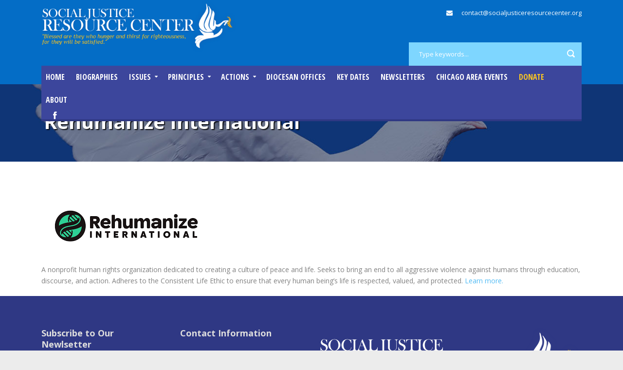

--- FILE ---
content_type: text/html; charset=UTF-8
request_url: https://socialjusticeresourcecenter.org/resources/rehumanize-international/
body_size: 10548
content:
<!DOCTYPE html>
<!--[if IE 7]><html class="ie ie7 ltie8 ltie9" lang="en-US"><![endif]-->
<!--[if IE 8]><html class="ie ie8 ltie9" lang="en-US"><![endif]-->
<!--[if !(IE 7) | !(IE 8)  ]><!-->
<html lang="en-US">
<!--<![endif]-->

<head>
	<meta charset="UTF-8" />
	<meta name="viewport" content="width=device-width" />
	<title>Social Justice Resource Center   &raquo; Rehumanize International</title>
	<link rel="pingback" href="https://socialjusticeresourcecenter.org/xmlrpc.php" />
	<link href="https://fonts.googleapis.com/css?family=Lato:100,100i,200,200i,300,300i,400,400i,500,500i,600,600i,700,700i,800,800i,900,900i%7COpen+Sans:100,100i,200,200i,300,300i,400,400i,500,500i,600,600i,700,700i,800,800i,900,900i%7CIndie+Flower:100,100i,200,200i,300,300i,400,400i,500,500i,600,600i,700,700i,800,800i,900,900i%7COswald:100,100i,200,200i,300,300i,400,400i,500,500i,600,600i,700,700i,800,800i,900,900i" rel="stylesheet"><meta name='robots' content='max-image-preview:large' />
	<style>img:is([sizes="auto" i], [sizes^="auto," i]) { contain-intrinsic-size: 3000px 1500px }</style>
	<link rel='dns-prefetch' href='//fonts.googleapis.com' />
<link rel="alternate" type="application/rss+xml" title="Social Justice Resource Center &raquo; Feed" href="https://socialjusticeresourcecenter.org/feed/" />
<link rel="alternate" type="text/calendar" title="Social Justice Resource Center &raquo; iCal Feed" href="https://socialjusticeresourcecenter.org/events/?ical=1" />
<link rel='stylesheet' id='layerslider-css' href='https://socialjusticeresourcecenter.org/wp-content/plugins/LayerSlider/assets/static/layerslider/css/layerslider.css?ver=7.15.1' type='text/css' media='all' />
<link rel='stylesheet' id='wp-block-library-css' href='https://socialjusticeresourcecenter.org/wp-includes/css/dist/block-library/style.min.css?ver=6.8.3' type='text/css' media='all' />
<style id='classic-theme-styles-inline-css' type='text/css'>
/*! This file is auto-generated */
.wp-block-button__link{color:#fff;background-color:#32373c;border-radius:9999px;box-shadow:none;text-decoration:none;padding:calc(.667em + 2px) calc(1.333em + 2px);font-size:1.125em}.wp-block-file__button{background:#32373c;color:#fff;text-decoration:none}
</style>
<style id='global-styles-inline-css' type='text/css'>
:root{--wp--preset--aspect-ratio--square: 1;--wp--preset--aspect-ratio--4-3: 4/3;--wp--preset--aspect-ratio--3-4: 3/4;--wp--preset--aspect-ratio--3-2: 3/2;--wp--preset--aspect-ratio--2-3: 2/3;--wp--preset--aspect-ratio--16-9: 16/9;--wp--preset--aspect-ratio--9-16: 9/16;--wp--preset--color--black: #000000;--wp--preset--color--cyan-bluish-gray: #abb8c3;--wp--preset--color--white: #ffffff;--wp--preset--color--pale-pink: #f78da7;--wp--preset--color--vivid-red: #cf2e2e;--wp--preset--color--luminous-vivid-orange: #ff6900;--wp--preset--color--luminous-vivid-amber: #fcb900;--wp--preset--color--light-green-cyan: #7bdcb5;--wp--preset--color--vivid-green-cyan: #00d084;--wp--preset--color--pale-cyan-blue: #8ed1fc;--wp--preset--color--vivid-cyan-blue: #0693e3;--wp--preset--color--vivid-purple: #9b51e0;--wp--preset--gradient--vivid-cyan-blue-to-vivid-purple: linear-gradient(135deg,rgba(6,147,227,1) 0%,rgb(155,81,224) 100%);--wp--preset--gradient--light-green-cyan-to-vivid-green-cyan: linear-gradient(135deg,rgb(122,220,180) 0%,rgb(0,208,130) 100%);--wp--preset--gradient--luminous-vivid-amber-to-luminous-vivid-orange: linear-gradient(135deg,rgba(252,185,0,1) 0%,rgba(255,105,0,1) 100%);--wp--preset--gradient--luminous-vivid-orange-to-vivid-red: linear-gradient(135deg,rgba(255,105,0,1) 0%,rgb(207,46,46) 100%);--wp--preset--gradient--very-light-gray-to-cyan-bluish-gray: linear-gradient(135deg,rgb(238,238,238) 0%,rgb(169,184,195) 100%);--wp--preset--gradient--cool-to-warm-spectrum: linear-gradient(135deg,rgb(74,234,220) 0%,rgb(151,120,209) 20%,rgb(207,42,186) 40%,rgb(238,44,130) 60%,rgb(251,105,98) 80%,rgb(254,248,76) 100%);--wp--preset--gradient--blush-light-purple: linear-gradient(135deg,rgb(255,206,236) 0%,rgb(152,150,240) 100%);--wp--preset--gradient--blush-bordeaux: linear-gradient(135deg,rgb(254,205,165) 0%,rgb(254,45,45) 50%,rgb(107,0,62) 100%);--wp--preset--gradient--luminous-dusk: linear-gradient(135deg,rgb(255,203,112) 0%,rgb(199,81,192) 50%,rgb(65,88,208) 100%);--wp--preset--gradient--pale-ocean: linear-gradient(135deg,rgb(255,245,203) 0%,rgb(182,227,212) 50%,rgb(51,167,181) 100%);--wp--preset--gradient--electric-grass: linear-gradient(135deg,rgb(202,248,128) 0%,rgb(113,206,126) 100%);--wp--preset--gradient--midnight: linear-gradient(135deg,rgb(2,3,129) 0%,rgb(40,116,252) 100%);--wp--preset--font-size--small: 13px;--wp--preset--font-size--medium: 20px;--wp--preset--font-size--large: 36px;--wp--preset--font-size--x-large: 42px;--wp--preset--spacing--20: 0.44rem;--wp--preset--spacing--30: 0.67rem;--wp--preset--spacing--40: 1rem;--wp--preset--spacing--50: 1.5rem;--wp--preset--spacing--60: 2.25rem;--wp--preset--spacing--70: 3.38rem;--wp--preset--spacing--80: 5.06rem;--wp--preset--shadow--natural: 6px 6px 9px rgba(0, 0, 0, 0.2);--wp--preset--shadow--deep: 12px 12px 50px rgba(0, 0, 0, 0.4);--wp--preset--shadow--sharp: 6px 6px 0px rgba(0, 0, 0, 0.2);--wp--preset--shadow--outlined: 6px 6px 0px -3px rgba(255, 255, 255, 1), 6px 6px rgba(0, 0, 0, 1);--wp--preset--shadow--crisp: 6px 6px 0px rgba(0, 0, 0, 1);}:where(.is-layout-flex){gap: 0.5em;}:where(.is-layout-grid){gap: 0.5em;}body .is-layout-flex{display: flex;}.is-layout-flex{flex-wrap: wrap;align-items: center;}.is-layout-flex > :is(*, div){margin: 0;}body .is-layout-grid{display: grid;}.is-layout-grid > :is(*, div){margin: 0;}:where(.wp-block-columns.is-layout-flex){gap: 2em;}:where(.wp-block-columns.is-layout-grid){gap: 2em;}:where(.wp-block-post-template.is-layout-flex){gap: 1.25em;}:where(.wp-block-post-template.is-layout-grid){gap: 1.25em;}.has-black-color{color: var(--wp--preset--color--black) !important;}.has-cyan-bluish-gray-color{color: var(--wp--preset--color--cyan-bluish-gray) !important;}.has-white-color{color: var(--wp--preset--color--white) !important;}.has-pale-pink-color{color: var(--wp--preset--color--pale-pink) !important;}.has-vivid-red-color{color: var(--wp--preset--color--vivid-red) !important;}.has-luminous-vivid-orange-color{color: var(--wp--preset--color--luminous-vivid-orange) !important;}.has-luminous-vivid-amber-color{color: var(--wp--preset--color--luminous-vivid-amber) !important;}.has-light-green-cyan-color{color: var(--wp--preset--color--light-green-cyan) !important;}.has-vivid-green-cyan-color{color: var(--wp--preset--color--vivid-green-cyan) !important;}.has-pale-cyan-blue-color{color: var(--wp--preset--color--pale-cyan-blue) !important;}.has-vivid-cyan-blue-color{color: var(--wp--preset--color--vivid-cyan-blue) !important;}.has-vivid-purple-color{color: var(--wp--preset--color--vivid-purple) !important;}.has-black-background-color{background-color: var(--wp--preset--color--black) !important;}.has-cyan-bluish-gray-background-color{background-color: var(--wp--preset--color--cyan-bluish-gray) !important;}.has-white-background-color{background-color: var(--wp--preset--color--white) !important;}.has-pale-pink-background-color{background-color: var(--wp--preset--color--pale-pink) !important;}.has-vivid-red-background-color{background-color: var(--wp--preset--color--vivid-red) !important;}.has-luminous-vivid-orange-background-color{background-color: var(--wp--preset--color--luminous-vivid-orange) !important;}.has-luminous-vivid-amber-background-color{background-color: var(--wp--preset--color--luminous-vivid-amber) !important;}.has-light-green-cyan-background-color{background-color: var(--wp--preset--color--light-green-cyan) !important;}.has-vivid-green-cyan-background-color{background-color: var(--wp--preset--color--vivid-green-cyan) !important;}.has-pale-cyan-blue-background-color{background-color: var(--wp--preset--color--pale-cyan-blue) !important;}.has-vivid-cyan-blue-background-color{background-color: var(--wp--preset--color--vivid-cyan-blue) !important;}.has-vivid-purple-background-color{background-color: var(--wp--preset--color--vivid-purple) !important;}.has-black-border-color{border-color: var(--wp--preset--color--black) !important;}.has-cyan-bluish-gray-border-color{border-color: var(--wp--preset--color--cyan-bluish-gray) !important;}.has-white-border-color{border-color: var(--wp--preset--color--white) !important;}.has-pale-pink-border-color{border-color: var(--wp--preset--color--pale-pink) !important;}.has-vivid-red-border-color{border-color: var(--wp--preset--color--vivid-red) !important;}.has-luminous-vivid-orange-border-color{border-color: var(--wp--preset--color--luminous-vivid-orange) !important;}.has-luminous-vivid-amber-border-color{border-color: var(--wp--preset--color--luminous-vivid-amber) !important;}.has-light-green-cyan-border-color{border-color: var(--wp--preset--color--light-green-cyan) !important;}.has-vivid-green-cyan-border-color{border-color: var(--wp--preset--color--vivid-green-cyan) !important;}.has-pale-cyan-blue-border-color{border-color: var(--wp--preset--color--pale-cyan-blue) !important;}.has-vivid-cyan-blue-border-color{border-color: var(--wp--preset--color--vivid-cyan-blue) !important;}.has-vivid-purple-border-color{border-color: var(--wp--preset--color--vivid-purple) !important;}.has-vivid-cyan-blue-to-vivid-purple-gradient-background{background: var(--wp--preset--gradient--vivid-cyan-blue-to-vivid-purple) !important;}.has-light-green-cyan-to-vivid-green-cyan-gradient-background{background: var(--wp--preset--gradient--light-green-cyan-to-vivid-green-cyan) !important;}.has-luminous-vivid-amber-to-luminous-vivid-orange-gradient-background{background: var(--wp--preset--gradient--luminous-vivid-amber-to-luminous-vivid-orange) !important;}.has-luminous-vivid-orange-to-vivid-red-gradient-background{background: var(--wp--preset--gradient--luminous-vivid-orange-to-vivid-red) !important;}.has-very-light-gray-to-cyan-bluish-gray-gradient-background{background: var(--wp--preset--gradient--very-light-gray-to-cyan-bluish-gray) !important;}.has-cool-to-warm-spectrum-gradient-background{background: var(--wp--preset--gradient--cool-to-warm-spectrum) !important;}.has-blush-light-purple-gradient-background{background: var(--wp--preset--gradient--blush-light-purple) !important;}.has-blush-bordeaux-gradient-background{background: var(--wp--preset--gradient--blush-bordeaux) !important;}.has-luminous-dusk-gradient-background{background: var(--wp--preset--gradient--luminous-dusk) !important;}.has-pale-ocean-gradient-background{background: var(--wp--preset--gradient--pale-ocean) !important;}.has-electric-grass-gradient-background{background: var(--wp--preset--gradient--electric-grass) !important;}.has-midnight-gradient-background{background: var(--wp--preset--gradient--midnight) !important;}.has-small-font-size{font-size: var(--wp--preset--font-size--small) !important;}.has-medium-font-size{font-size: var(--wp--preset--font-size--medium) !important;}.has-large-font-size{font-size: var(--wp--preset--font-size--large) !important;}.has-x-large-font-size{font-size: var(--wp--preset--font-size--x-large) !important;}
:where(.wp-block-post-template.is-layout-flex){gap: 1.25em;}:where(.wp-block-post-template.is-layout-grid){gap: 1.25em;}
:where(.wp-block-columns.is-layout-flex){gap: 2em;}:where(.wp-block-columns.is-layout-grid){gap: 2em;}
:root :where(.wp-block-pullquote){font-size: 1.5em;line-height: 1.6;}
</style>
<link rel='stylesheet' id='contact-form-7-css' href='https://socialjusticeresourcecenter.org/wp-content/plugins/contact-form-7/includes/css/styles.css?ver=6.1.4' type='text/css' media='all' />
<link rel='stylesheet' id='charityhub-style-css' href='https://socialjusticeresourcecenter.org/wp-content/themes/charityhub/style.css?ver=6.8.3' type='text/css' media='all' />
<link rel='stylesheet' id='sfxpjchild-style-css' href='https://socialjusticeresourcecenter.org/wp-content/themes/charityhub-child/style.css?ver=1.11' type='text/css' media='all' />
<link rel='stylesheet' id='teko-font-css' href='https://fonts.googleapis.com/css?family=Teko:400' type='text/css' media='all' />
<link rel='stylesheet' id='fancy-style-css' href='https://socialjusticeresourcecenter.org/wp-content/themes/charityhub-child/inc/fancybox.min.css' type='text/css' media='all' />
<link rel='stylesheet' id='style-css' href='https://socialjusticeresourcecenter.org/wp-content/themes/charityhub-child/style.css?ver=6.8.3' type='text/css' media='all' />
<link rel='stylesheet' id='Open-Sans-google-font-css' href='https://fonts.googleapis.com/css?family=Open+Sans%3A300%2C300italic%2Cregular%2Citalic%2C600%2C600italic%2C700%2C700italic%2C800%2C800italic&#038;subset=greek%2Ccyrillic-ext%2Ccyrillic%2Clatin%2Clatin-ext%2Cvietnamese%2Cgreek-ext&#038;ver=6.8.3' type='text/css' media='all' />
<link rel='stylesheet' id='Open-Sans-Condensed-google-font-css' href='https://fonts.googleapis.com/css?family=Open+Sans+Condensed%3A300%2C300italic%2C700&#038;subset=greek%2Ccyrillic-ext%2Ccyrillic%2Clatin%2Clatin-ext%2Cvietnamese%2Cgreek-ext&#038;ver=6.8.3' type='text/css' media='all' />
<link rel='stylesheet' id='superfish-css' href='https://socialjusticeresourcecenter.org/wp-content/themes/charityhub/plugins/superfish/css/superfish.css?ver=6.8.3' type='text/css' media='all' />
<link rel='stylesheet' id='dlmenu-css' href='https://socialjusticeresourcecenter.org/wp-content/themes/charityhub/plugins/dl-menu/component.css?ver=6.8.3' type='text/css' media='all' />
<link rel='stylesheet' id='font-awesome-css' href='https://socialjusticeresourcecenter.org/wp-content/themes/charityhub/plugins/font-awesome/css/font-awesome.min.css?ver=6.8.3' type='text/css' media='all' />
<!--[if lt IE 8]>
<link rel='stylesheet' id='font-awesome-ie7-css' href='https://socialjusticeresourcecenter.org/wp-content/themes/charityhub/plugins/font-awesome/css/font-awesome-ie7.min.css?ver=6.8.3' type='text/css' media='all' />
<![endif]-->
<link rel='stylesheet' id='jquery-fancybox-css' href='https://socialjusticeresourcecenter.org/wp-content/themes/charityhub/plugins/fancybox/jquery.fancybox.css?ver=6.8.3' type='text/css' media='all' />
<link rel='stylesheet' id='chartiyhub-flexslider-css' href='https://socialjusticeresourcecenter.org/wp-content/themes/charityhub/plugins/flexslider/flexslider.css?ver=6.8.3' type='text/css' media='all' />
<link rel='stylesheet' id='style-responsive-css' href='https://socialjusticeresourcecenter.org/wp-content/themes/charityhub/stylesheet/style-responsive.css?ver=6.8.3' type='text/css' media='all' />
<link rel='stylesheet' id='style-custom-css' href='https://socialjusticeresourcecenter.org/wp-content/themes/charityhub/stylesheet/style-custom.css?1757110103&#038;ver=6.8.3' type='text/css' media='all' />
<script type="text/javascript" src="https://socialjusticeresourcecenter.org/wp-content/plugins/jquery-updater/js/jquery-3.7.1.min.js?ver=3.7.1" id="jquery-core-js"></script>
<script type="text/javascript" src="https://socialjusticeresourcecenter.org/wp-content/plugins/jquery-updater/js/jquery-migrate-3.5.2.min.js?ver=3.5.2" id="jquery-migrate-js"></script>
<script type="text/javascript" id="layerslider-utils-js-extra">
/* <![CDATA[ */
var LS_Meta = {"v":"7.15.1","fixGSAP":"1"};
/* ]]> */
</script>
<script type="text/javascript" src="https://socialjusticeresourcecenter.org/wp-content/plugins/LayerSlider/assets/static/layerslider/js/layerslider.utils.js?ver=7.15.1" id="layerslider-utils-js"></script>
<script type="text/javascript" src="https://socialjusticeresourcecenter.org/wp-content/plugins/LayerSlider/assets/static/layerslider/js/layerslider.kreaturamedia.jquery.js?ver=7.15.1" id="layerslider-js"></script>
<script type="text/javascript" src="https://socialjusticeresourcecenter.org/wp-content/plugins/LayerSlider/assets/static/layerslider/js/layerslider.transitions.js?ver=7.15.1" id="layerslider-transitions-js"></script>
<meta name="generator" content="Powered by LayerSlider 7.15.1 - Build Heros, Sliders, and Popups. Create Animations and Beautiful, Rich Web Content as Easy as Never Before on WordPress." />
<!-- LayerSlider updates and docs at: https://layerslider.com -->
<link rel="https://api.w.org/" href="https://socialjusticeresourcecenter.org/wp-json/" /><link rel="EditURI" type="application/rsd+xml" title="RSD" href="https://socialjusticeresourcecenter.org/xmlrpc.php?rsd" />
<meta name="generator" content="WordPress 6.8.3" />
<link rel="canonical" href="https://socialjusticeresourcecenter.org/resources/rehumanize-international/" />
<link rel='shortlink' href='https://socialjusticeresourcecenter.org/?p=14032' />
<link rel="alternate" title="oEmbed (JSON)" type="application/json+oembed" href="https://socialjusticeresourcecenter.org/wp-json/oembed/1.0/embed?url=https%3A%2F%2Fsocialjusticeresourcecenter.org%2Fresources%2Frehumanize-international%2F" />
<link rel="alternate" title="oEmbed (XML)" type="text/xml+oembed" href="https://socialjusticeresourcecenter.org/wp-json/oembed/1.0/embed?url=https%3A%2F%2Fsocialjusticeresourcecenter.org%2Fresources%2Frehumanize-international%2F&#038;format=xml" />
<meta name="tec-api-version" content="v1"><meta name="tec-api-origin" content="https://socialjusticeresourcecenter.org"><link rel="alternate" href="https://socialjusticeresourcecenter.org/wp-json/tribe/events/v1/" /><!-- Google tag (gtag.js) -->
<script async src="https://www.googletagmanager.com/gtag/js?id=G-5F8FQP4FLH"></script>
<script>
  window.dataLayer = window.dataLayer || [];
  function gtag(){dataLayer.push(arguments);}
  gtag('js', new Date());

  gtag('config', 'G-5F8FQP4FLH');
</script><!-- load the script for older ie version -->
<!--[if lt IE 9]>
<script src="https://socialjusticeresourcecenter.org/wp-content/themes/charityhub/javascript/html5.js" type="text/javascript"></script>
<script src="https://socialjusticeresourcecenter.org/wp-content/themes/charityhub/plugins/easy-pie-chart/excanvas.js" type="text/javascript"></script>
<![endif]-->
<link rel="icon" href="https://socialjusticeresourcecenter.org/wp-content/uploads/2016/12/sjrc-icon.jpg" sizes="32x32" />
<link rel="icon" href="https://socialjusticeresourcecenter.org/wp-content/uploads/2016/12/sjrc-icon.jpg" sizes="192x192" />
<link rel="apple-touch-icon" href="https://socialjusticeresourcecenter.org/wp-content/uploads/2016/12/sjrc-icon.jpg" />
<meta name="msapplication-TileImage" content="https://socialjusticeresourcecenter.org/wp-content/uploads/2016/12/sjrc-icon.jpg" />
		<style type="text/css" id="wp-custom-css">
			li.menu-item-14805 a { color: #fdc820; }

.gdlr-parallax-wrapper.gdlr-background-image {
	background-repeat: no-repeat;
	background-size: cover;
}

.widget_wysija_cont input[type="submit"] {
	background-color: #62cdff;
	color: #fff;
}

.single-actions .iconz.page-iconz li { float: none; }

@media screen and (min-width: 1024px) {
	#hungry-slide img {
		margin-top: -100px !important;
	}
	
	#stranger-slide img {
		margin-left: 0px !important;
	}
	
	#clothing-slide img {
		margin-top: -450px !important;
		margin-left: 0px !important;
	}
	
	#sick-slide img {
		margin-top: -450px !important;
	}
	
	#jail-slide img {
		margin-top: -500px !important;
	}
}

#we-believe,
#sjrc-offers {
	font-size: 1.2em;
}

#we-believe {
	line-height: 1.4em;
}

#people-on-margins {
	display: none;
}

#people-who-need-help {
	text-shadow: 0.07em 0.07em 0.07em rgba(0,0,0,0.95);
}

#people-who-need-help .gdlr-button {
	text-shadow: none;
}

#people-who-need-help li {
	font-size: 1.2em;
}

#people-who-need-help li a {
	text-decoration: underline;
}

#people-who-need-help li a:hover {
	color: #f8d15a;
}

@media screen and (min-width: 1600px) {
	#image-fix {
		margin-bottom: 6vw !important;
	}
}

#newsletter-signup {
padding-top: 47px;
}

#sjrc-terms .gdlr-frame {
padding-top: 20px;
}

#faith-to-action-background {
	margin-bottom: 0px;
}
/* ---- HEADER + NAV ----- */

.gdlr-logo {
    max-width: 400px;
}

.gdlr-header-wrapper {
    background-color: #046dc6;
}

.gdlr-navigation-wrapper .gdlr-main-menu > li > a {
    padding: 10px 9px;
}

.gdlr-navigation-wrapper .gdlr-main-menu > li > a:last-child {
    padding-right: 14px;
}

.gdlr-navigation-wrapper .gdlr-main-menu > li > a.sf-with-ul {
    padding-right: 36px;
}

.gdlr-navigation-wrapper .gdlr-main-menu > li > a.sf-with-ul {
    padding-right: 26px; margin-right: 0px;
}

.gdlr-navigation-wrapper .gdlr-main-menu > li > a.sf-with-ul::after {
    top: 46%;
    right: 12px;
}

.gdlr-navigation-wrapper.gdlr-align-right .top-social-wrapper {
    float: none;
}

.top-social-wrapper {
    padding-top: 14px;
}

.gdlr-navigation { background-color: #3c469c; }

.gdlr-main-menu > li.current-menu-item > a, .gdlr-main-menu > li.current-menu-ancestor > a {
    background-color: #2f3884;
}

.gdlr-main-menu > .gdlr-normal-menu li, .gdlr-main-menu > .gdlr-mega-menu .sf-mega {
    background-color: #2f3884;
}

#gdlr-main-navigation {
    border-bottom-color: #2f3884;
}

.gdlr-main-menu > .gdlr-normal-menu .sub-menu {
    border-top-color: #2f3884;
}

.gdlr-main-menu > li > .sub-menu * {
    border-color: #5858c2;
}

	 .gdlr-main-menu > li:hover > a, .sf-menu .gdlr-normal-menu ul ul ul li, .sf-menu .gdlr-normal-menu ul ul li {
    background-color: #2f3884;
}

.gdlr-main-menu > li > .sub-menu a, .gdlr-main-menu > li:hover > a, .gdlr-main-menu > li.current-menu-item > a, .gdlr-main-menu > li.current-menu-ancestor > a {
    color: #ddd;
}

.sf-menu .gdlr-normal-menu ul ul ul li {
    background-color: #3c469c;
}

/*---- FOOTER ----*/

.footer-wrapper {
    background-color: #2f3884;
}

.copyright-wrapper {
    background-color: #191f4e;
}
.footer-wrapper .copyright-wrapper {
    border-color: #404a9f;
}

/* FIX MAIL OPT-IN ARROWS*/


a.fancybox-nav.fancybox-prev, a.fancybox-nav.fancybox-next, .fancybox-nav {	width: 10% !important; }

/* menu drop down */

.menu-item-7436  { position: relative; }

.menu-item-7436 ul.sub-menu {
  position: absolute !important;
  top: -51px !important;
}

#donate-today { padding-left: 20px; padding-right: 20px; }

/* LAYERSLIDER */

.slider-quote blockquote {
  font-size: 1.2em !important;
}
		</style>
		</head>

<body data-rsssl=1 class="wp-singular resources-template-default single single-resources postid-14032 wp-theme-charityhub wp-child-theme-charityhub-child tribe-no-js page-template-sfxpj-theme">
<div class="body-wrapper  float-menu" data-home="https://socialjusticeresourcecenter.org" >
		<header class="gdlr-header-wrapper gdlr-header-style-2 gdlr-centered">

		<!-- top navigation -->
				
		<!-- logo -->
		<div class="gdlr-header-substitute">
			<div class="gdlr-header-container container">
				<div class="gdlr-header-inner">
					<!-- logo -->
					<div class="gdlr-logo gdlr-align-left">
												<a href="https://socialjusticeresourcecenter.org" >
							<img src="https://socialjusticeresourcecenter.org/wp-content/uploads/2016/12/social-justice-resource-center.png" alt="" width="536" height="143" />						
						</a>
												<div class="gdlr-responsive-navigation dl-menuwrapper" id="gdlr-responsive-navigation" ><button class="dl-trigger">Open Menu</button><ul id="menu-sfx-menu" class="dl-menu gdlr-main-mobile-menu"><li id="menu-item-7473" class="menu-item menu-item-type-post_type menu-item-object-page menu-item-home menu-item-7473"><a href="https://socialjusticeresourcecenter.org/">Home</a></li>
<li id="menu-item-3684" class="menu-item menu-item-type-post_type_archive menu-item-object-biographies menu-item-3684"><a href="https://socialjusticeresourcecenter.org/biographies/">Biographies</a></li>
<li id="menu-item-7472" class="menu-item menu-item-type-post_type_archive menu-item-object-cause menu-item-has-children menu-item-7472"><a href="https://socialjusticeresourcecenter.org/cause/">Issues</a>
<ul class="dl-submenu">
	<li id="menu-item-7435" class="menu-item menu-item-type-custom menu-item-object-custom menu-item-has-children menu-item-7435"><a href="#">A-G</a>
	<ul class="dl-submenu">
		<li id="menu-item-3548" class="menu-item menu-item-type-post_type menu-item-object-cause menu-item-3548"><a href="https://socialjusticeresourcecenter.org/cause/capital-punishment/">Capital Punishment</a></li>
		<li id="menu-item-3549" class="menu-item menu-item-type-post_type menu-item-object-cause menu-item-3549"><a href="https://socialjusticeresourcecenter.org/cause/criminal-justice-system/">Criminal Justice System</a></li>
		<li id="menu-item-9273" class="menu-item menu-item-type-post_type menu-item-object-cause menu-item-9273"><a href="https://socialjusticeresourcecenter.org/cause/domestic-abuse/">Domestic Abuse</a></li>
		<li id="menu-item-3550" class="menu-item menu-item-type-post_type menu-item-object-cause menu-item-3550"><a href="https://socialjusticeresourcecenter.org/cause/economic-justice/">Economic Justice</a></li>
		<li id="menu-item-8959" class="menu-item menu-item-type-post_type menu-item-object-cause menu-item-8959"><a href="https://socialjusticeresourcecenter.org/cause/education-system/">Education System</a></li>
		<li id="menu-item-3551" class="menu-item menu-item-type-post_type menu-item-object-cause menu-item-3551"><a href="https://socialjusticeresourcecenter.org/cause/environment/">Environment</a></li>
		<li id="menu-item-3567" class="menu-item menu-item-type-post_type menu-item-object-cause menu-item-3567"><a href="https://socialjusticeresourcecenter.org/cause/gender-inequality/">Gender Inequality</a></li>
		<li id="menu-item-3552" class="menu-item menu-item-type-post_type menu-item-object-cause menu-item-3552"><a href="https://socialjusticeresourcecenter.org/cause/gun-violence/">Gun Violence</a></li>
	</ul>
</li>
	<li id="menu-item-14198" class="menu-item menu-item-type-custom menu-item-object-custom menu-item-has-children menu-item-14198"><a href="#">H-P</a>
	<ul class="dl-submenu">
		<li id="menu-item-8840" class="menu-item menu-item-type-post_type menu-item-object-cause menu-item-8840"><a href="https://socialjusticeresourcecenter.org/cause/health-care/">Health Care</a></li>
		<li id="menu-item-3553" class="menu-item menu-item-type-post_type menu-item-object-cause menu-item-3553"><a href="https://socialjusticeresourcecenter.org/cause/housing/">Housing</a></li>
		<li id="menu-item-3554" class="menu-item menu-item-type-post_type menu-item-object-cause menu-item-3554"><a href="https://socialjusticeresourcecenter.org/cause/human-trafficking/">Human Trafficking</a></li>
		<li id="menu-item-3555" class="menu-item menu-item-type-post_type menu-item-object-cause menu-item-3555"><a href="https://socialjusticeresourcecenter.org/cause/hunger/">Hunger</a></li>
		<li id="menu-item-3556" class="menu-item menu-item-type-post_type menu-item-object-cause menu-item-3556"><a href="https://socialjusticeresourcecenter.org/cause/immigration/">Immigration</a></li>
		<li id="menu-item-3557" class="menu-item menu-item-type-post_type menu-item-object-cause menu-item-3557"><a href="https://socialjusticeresourcecenter.org/cause/labor/">Labor</a></li>
		<li id="menu-item-3558" class="menu-item menu-item-type-post_type menu-item-object-cause menu-item-3558"><a href="https://socialjusticeresourcecenter.org/cause/minimum-wage/">Minimum Wage</a></li>
		<li id="menu-item-3559" class="menu-item menu-item-type-post_type menu-item-object-cause menu-item-3559"><a href="https://socialjusticeresourcecenter.org/cause/poverty/">Poverty</a></li>
	</ul>
</li>
	<li id="menu-item-7436" class="menu-item menu-item-type-custom menu-item-object-custom menu-item-has-children menu-item-7436"><a href="#">R-Z</a>
	<ul class="dl-submenu">
		<li id="menu-item-3560" class="menu-item menu-item-type-post_type menu-item-object-cause menu-item-3560"><a href="https://socialjusticeresourcecenter.org/cause/racism/">Racism</a></li>
		<li id="menu-item-3561" class="menu-item menu-item-type-post_type menu-item-object-cause menu-item-3561"><a href="https://socialjusticeresourcecenter.org/cause/refugees/">Refugees</a></li>
		<li id="menu-item-8691" class="menu-item menu-item-type-post_type menu-item-object-cause menu-item-8691"><a href="https://socialjusticeresourcecenter.org/cause/religious-intolerance/">Religious Intolerance</a></li>
		<li id="menu-item-3562" class="menu-item menu-item-type-post_type menu-item-object-cause menu-item-3562"><a href="https://socialjusticeresourcecenter.org/cause/us-budget/">US Budget</a></li>
		<li id="menu-item-8489" class="menu-item menu-item-type-post_type menu-item-object-cause menu-item-8489"><a href="https://socialjusticeresourcecenter.org/cause/voting-rights/">Voting Rights</a></li>
		<li id="menu-item-3563" class="menu-item menu-item-type-post_type menu-item-object-cause menu-item-3563"><a href="https://socialjusticeresourcecenter.org/cause/wage-theft/">Wage Theft</a></li>
		<li id="menu-item-3564" class="menu-item menu-item-type-post_type menu-item-object-cause menu-item-3564"><a href="https://socialjusticeresourcecenter.org/cause/war/">War</a></li>
		<li id="menu-item-3565" class="menu-item menu-item-type-post_type menu-item-object-cause menu-item-3565"><a href="https://socialjusticeresourcecenter.org/cause/water-access/">Water Access</a></li>
		<li id="menu-item-3566" class="menu-item menu-item-type-post_type menu-item-object-cause menu-item-3566"><a href="https://socialjusticeresourcecenter.org/cause/welfare/">Welfare</a></li>
	</ul>
</li>
</ul>
</li>
<li id="menu-item-3697" class="menu-item menu-item-type-post_type_archive menu-item-object-principles menu-item-has-children menu-item-3697"><a href="https://socialjusticeresourcecenter.org/principles/">Principles</a>
<ul class="dl-submenu">
	<li id="menu-item-3698" class="menu-item menu-item-type-post_type menu-item-object-principles menu-item-has-children menu-item-3698"><a href="https://socialjusticeresourcecenter.org/principles/catholic-social-teaching/">Catholic Social Teaching</a>
	<ul class="dl-submenu">
		<li id="menu-item-3855" class="menu-item menu-item-type-post_type menu-item-object-quotes menu-item-3855"><a href="https://socialjusticeresourcecenter.org/quotes/catholic-social-teaching/">Quotes</a></li>
		<li id="menu-item-3853" class="menu-item menu-item-type-post_type menu-item-object-page menu-item-3853"><a href="https://socialjusticeresourcecenter.org/catholic-social-teaching-rights/">Rights</a></li>
		<li id="menu-item-3922" class="menu-item menu-item-type-custom menu-item-object-custom menu-item-has-children menu-item-3922"><a href="#">Resources</a>
		<ul class="dl-submenu">
			<li id="menu-item-3738" class="menu-item menu-item-type-taxonomy menu-item-object-films menu-item-3738"><a href="https://socialjusticeresourcecenter.org/films/catholic-social-teaching/">Films</a></li>
			<li id="menu-item-3704" class="menu-item menu-item-type-taxonomy menu-item-object-publications menu-item-3704"><a href="https://socialjusticeresourcecenter.org/publications/catholic-social-teaching/">Publications</a></li>
			<li id="menu-item-3743" class="menu-item menu-item-type-taxonomy menu-item-object-websites menu-item-3743"><a href="https://socialjusticeresourcecenter.org/websites/catholic-social-teaching/">Websites</a></li>
		</ul>
</li>
		<li id="menu-item-3852" class="menu-item menu-item-type-post_type menu-item-object-page menu-item-3852"><a href="https://socialjusticeresourcecenter.org/catholic-social-teaching-scripture/">Scripture</a></li>
		<li id="menu-item-6539" class="menu-item menu-item-type-post_type menu-item-object-page menu-item-6539"><a href="https://socialjusticeresourcecenter.org/church-documents/">Church Documents</a></li>
		<li id="menu-item-3851" class="menu-item menu-item-type-post_type menu-item-object-page menu-item-3851"><a href="https://socialjusticeresourcecenter.org/catholic-social-teaching-themes/">Themes</a></li>
	</ul>
</li>
	<li id="menu-item-3699" class="menu-item menu-item-type-post_type menu-item-object-principles menu-item-has-children menu-item-3699"><a href="https://socialjusticeresourcecenter.org/principles/forgiveness/">Forgiveness</a>
	<ul class="dl-submenu">
		<li id="menu-item-3884" class="menu-item menu-item-type-post_type menu-item-object-prayers menu-item-3884"><a href="https://socialjusticeresourcecenter.org/prayers/forgiveness/">Prayers</a></li>
		<li id="menu-item-3859" class="menu-item menu-item-type-post_type menu-item-object-quotes menu-item-3859"><a href="https://socialjusticeresourcecenter.org/quotes/forgiveness/">Quotes</a></li>
		<li id="menu-item-3923" class="menu-item menu-item-type-custom menu-item-object-custom menu-item-has-children menu-item-3923"><a href="#">Resources</a>
		<ul class="dl-submenu">
			<li id="menu-item-3739" class="menu-item menu-item-type-taxonomy menu-item-object-films menu-item-3739"><a href="https://socialjusticeresourcecenter.org/films/forgiveness/">Films</a></li>
			<li id="menu-item-3711" class="menu-item menu-item-type-taxonomy menu-item-object-publications menu-item-3711"><a href="https://socialjusticeresourcecenter.org/publications/forgiveness/">Publications</a></li>
			<li id="menu-item-3744" class="menu-item menu-item-type-taxonomy menu-item-object-websites menu-item-3744"><a href="https://socialjusticeresourcecenter.org/websites/forgiveness/">Websites</a></li>
		</ul>
</li>
	</ul>
</li>
	<li id="menu-item-3700" class="menu-item menu-item-type-post_type menu-item-object-principles menu-item-has-children menu-item-3700"><a href="https://socialjusticeresourcecenter.org/principles/justice/">Justice</a>
	<ul class="dl-submenu">
		<li id="menu-item-3890" class="menu-item menu-item-type-post_type menu-item-object-prayers menu-item-3890"><a href="https://socialjusticeresourcecenter.org/prayers/justice/">Prayers</a></li>
		<li id="menu-item-3865" class="menu-item menu-item-type-post_type menu-item-object-quotes menu-item-3865"><a href="https://socialjusticeresourcecenter.org/quotes/justice/">Quotes</a></li>
		<li id="menu-item-3924" class="menu-item menu-item-type-custom menu-item-object-custom menu-item-has-children menu-item-3924"><a href="#">Resources</a>
		<ul class="dl-submenu">
			<li id="menu-item-3740" class="menu-item menu-item-type-taxonomy menu-item-object-films menu-item-3740"><a href="https://socialjusticeresourcecenter.org/films/justice/">Films</a></li>
			<li id="menu-item-3717" class="menu-item menu-item-type-taxonomy menu-item-object-publications menu-item-3717"><a href="https://socialjusticeresourcecenter.org/publications/justice/">Publications</a></li>
			<li id="menu-item-3745" class="menu-item menu-item-type-taxonomy menu-item-object-websites menu-item-3745"><a href="https://socialjusticeresourcecenter.org/websites/justice/">Websites</a></li>
		</ul>
</li>
	</ul>
</li>
	<li id="menu-item-3702" class="menu-item menu-item-type-post_type menu-item-object-principles menu-item-has-children menu-item-3702"><a href="https://socialjusticeresourcecenter.org/principles/peace/">Peace</a>
	<ul class="dl-submenu">
		<li id="menu-item-3894" class="menu-item menu-item-type-post_type menu-item-object-prayers menu-item-3894"><a href="https://socialjusticeresourcecenter.org/prayers/peace/">Prayers</a></li>
		<li id="menu-item-3869" class="menu-item menu-item-type-post_type menu-item-object-quotes menu-item-3869"><a href="https://socialjusticeresourcecenter.org/quotes/peace/">Quotes</a></li>
		<li id="menu-item-3926" class="menu-item menu-item-type-custom menu-item-object-custom menu-item-has-children menu-item-3926"><a href="#">Resources</a>
		<ul class="dl-submenu">
			<li id="menu-item-3742" class="menu-item menu-item-type-taxonomy menu-item-object-films menu-item-3742"><a href="https://socialjusticeresourcecenter.org/films/peace/">Films</a></li>
			<li id="menu-item-3723" class="menu-item menu-item-type-taxonomy menu-item-object-publications menu-item-3723"><a href="https://socialjusticeresourcecenter.org/publications/peace/">Publications</a></li>
			<li id="menu-item-3747" class="menu-item menu-item-type-taxonomy menu-item-object-websites menu-item-3747"><a href="https://socialjusticeresourcecenter.org/websites/peace/">Websites</a></li>
		</ul>
</li>
	</ul>
</li>
</ul>
</li>
<li id="menu-item-3685" class="menu-item menu-item-type-post_type_archive menu-item-object-actions menu-item-has-children menu-item-3685"><a href="https://socialjusticeresourcecenter.org/actions/">Actions</a>
<ul class="dl-submenu">
	<li id="menu-item-3674" class="menu-item menu-item-type-post_type menu-item-object-actions menu-item-has-children menu-item-3674"><a href="https://socialjusticeresourcecenter.org/actions/civil-disobedience/">Civil Disobedience</a>
	<ul class="dl-submenu">
		<li id="menu-item-14187" class="menu-item menu-item-type-post_type menu-item-object-facts-and-figures menu-item-14187"><a href="https://socialjusticeresourcecenter.org/facts-and-figures/civil-disobedience-facts-figures/">Facts &#038; Figures</a></li>
		<li id="menu-item-3907" class="menu-item menu-item-type-custom menu-item-object-custom menu-item-has-children menu-item-3907"><a href="#">Resources</a>
		<ul class="dl-submenu">
			<li id="menu-item-3629" class="menu-item menu-item-type-taxonomy menu-item-object-films menu-item-3629"><a href="https://socialjusticeresourcecenter.org/films/civil-disobedience/">Films</a></li>
			<li id="menu-item-3705" class="menu-item menu-item-type-taxonomy menu-item-object-publications menu-item-3705"><a href="https://socialjusticeresourcecenter.org/publications/civil-disobedience/">Publications</a></li>
			<li id="menu-item-3569" class="menu-item menu-item-type-taxonomy menu-item-object-websites menu-item-3569"><a href="https://socialjusticeresourcecenter.org/websites/civil-disobedience/">Websites</a></li>
		</ul>
</li>
	</ul>
</li>
	<li id="menu-item-3675" class="menu-item menu-item-type-post_type menu-item-object-actions menu-item-has-children menu-item-3675"><a href="https://socialjusticeresourcecenter.org/actions/community-organizing/">Community Organizing</a>
	<ul class="dl-submenu">
		<li id="menu-item-14188" class="menu-item menu-item-type-post_type menu-item-object-facts-and-figures menu-item-14188"><a href="https://socialjusticeresourcecenter.org/facts-and-figures/community-organizing-facts-figures/">Facts &#038; Figures</a></li>
		<li id="menu-item-3913" class="menu-item menu-item-type-custom menu-item-object-custom menu-item-has-children menu-item-3913"><a href="#">Resources</a>
		<ul class="dl-submenu">
			<li id="menu-item-3630" class="menu-item menu-item-type-taxonomy menu-item-object-films menu-item-3630"><a href="https://socialjusticeresourcecenter.org/films/community-organizing/">Films</a></li>
			<li id="menu-item-3706" class="menu-item menu-item-type-taxonomy menu-item-object-publications menu-item-3706"><a href="https://socialjusticeresourcecenter.org/publications/community-organizing/">Publications</a></li>
			<li id="menu-item-3570" class="menu-item menu-item-type-taxonomy menu-item-object-websites menu-item-3570"><a href="https://socialjusticeresourcecenter.org/websites/community-organizing/">Websites</a></li>
		</ul>
</li>
	</ul>
</li>
	<li id="menu-item-3676" class="menu-item menu-item-type-post_type menu-item-object-actions menu-item-has-children menu-item-3676"><a href="https://socialjusticeresourcecenter.org/actions/fair-trade/">Fair Trade</a>
	<ul class="dl-submenu">
		<li id="menu-item-13831" class="menu-item menu-item-type-post_type menu-item-object-facts-and-figures menu-item-13831"><a href="https://socialjusticeresourcecenter.org/facts-and-figures/fair-trade-facts-figures/">Facts &#038; Figures</a></li>
		<li id="menu-item-3912" class="menu-item menu-item-type-custom menu-item-object-custom menu-item-has-children menu-item-3912"><a href="#">Resources</a>
		<ul class="dl-submenu">
			<li id="menu-item-3634" class="menu-item menu-item-type-taxonomy menu-item-object-films menu-item-3634"><a href="https://socialjusticeresourcecenter.org/films/fair-trade/">Films</a></li>
			<li id="menu-item-3710" class="menu-item menu-item-type-taxonomy menu-item-object-publications menu-item-3710"><a href="https://socialjusticeresourcecenter.org/publications/fair-trade/">Publications</a></li>
			<li id="menu-item-3574" class="menu-item menu-item-type-taxonomy menu-item-object-websites menu-item-3574"><a href="https://socialjusticeresourcecenter.org/websites/fair-trade/">Websites</a></li>
		</ul>
</li>
	</ul>
</li>
	<li id="menu-item-3677" class="menu-item menu-item-type-post_type menu-item-object-actions menu-item-has-children menu-item-3677"><a href="https://socialjusticeresourcecenter.org/actions/legislative-advocacy/">Legislative Advocacy</a>
	<ul class="dl-submenu">
		<li id="menu-item-13833" class="menu-item menu-item-type-post_type menu-item-object-facts-and-figures menu-item-13833"><a href="https://socialjusticeresourcecenter.org/facts-and-figures/legislative-advocacy-facts-figures/">Facts &#038; Figures</a></li>
		<li id="menu-item-3918" class="menu-item menu-item-type-custom menu-item-object-custom menu-item-has-children menu-item-3918"><a href="#">Resources</a>
		<ul class="dl-submenu">
			<li id="menu-item-6336" class="menu-item menu-item-type-taxonomy menu-item-object-films menu-item-6336"><a href="https://socialjusticeresourcecenter.org/films/legislative-advocacy/">Films</a></li>
			<li id="menu-item-6337" class="menu-item menu-item-type-taxonomy menu-item-object-publications menu-item-6337"><a href="https://socialjusticeresourcecenter.org/publications/legislative-advocacy/">Publications</a></li>
			<li id="menu-item-6335" class="menu-item menu-item-type-taxonomy menu-item-object-websites menu-item-6335"><a href="https://socialjusticeresourcecenter.org/websites/legislative-advocacy/">Websites</a></li>
		</ul>
</li>
	</ul>
</li>
	<li id="menu-item-6338" class="menu-item menu-item-type-post_type menu-item-object-actions menu-item-has-children menu-item-6338"><a href="https://socialjusticeresourcecenter.org/actions/micro-finance/">Micro-Finance</a>
	<ul class="dl-submenu">
		<li id="menu-item-13835" class="menu-item menu-item-type-post_type menu-item-object-facts-and-figures menu-item-13835"><a href="https://socialjusticeresourcecenter.org/facts-and-figures/microfinance-facts-figures/">Facts &#038; Figures</a></li>
		<li id="menu-item-6339" class="menu-item menu-item-type-custom menu-item-object-custom menu-item-has-children menu-item-6339"><a href="#">Resources</a>
		<ul class="dl-submenu">
			<li id="menu-item-6340" class="menu-item menu-item-type-taxonomy menu-item-object-films menu-item-6340"><a href="https://socialjusticeresourcecenter.org/films/micro-finance/">Films</a></li>
			<li id="menu-item-6341" class="menu-item menu-item-type-taxonomy menu-item-object-publications menu-item-6341"><a href="https://socialjusticeresourcecenter.org/publications/micro-finance/">Publications</a></li>
			<li id="menu-item-6342" class="menu-item menu-item-type-taxonomy menu-item-object-websites menu-item-6342"><a href="https://socialjusticeresourcecenter.org/websites/micro-finance/">Websites</a></li>
		</ul>
</li>
	</ul>
</li>
	<li id="menu-item-6346" class="menu-item menu-item-type-post_type menu-item-object-actions menu-item-has-children menu-item-6346"><a href="https://socialjusticeresourcecenter.org/actions/politics/">Politics</a>
	<ul class="dl-submenu">
		<li id="menu-item-13837" class="menu-item menu-item-type-post_type menu-item-object-facts-and-figures menu-item-13837"><a href="https://socialjusticeresourcecenter.org/facts-and-figures/politics-facts-figures/">Facts &#038; Figures</a></li>
		<li id="menu-item-6347" class="menu-item menu-item-type-custom menu-item-object-custom menu-item-has-children menu-item-6347"><a href="#">Resources</a>
		<ul class="dl-submenu">
			<li id="menu-item-6345" class="menu-item menu-item-type-taxonomy menu-item-object-films menu-item-6345"><a href="https://socialjusticeresourcecenter.org/films/politics/">Films</a></li>
			<li id="menu-item-6344" class="menu-item menu-item-type-taxonomy menu-item-object-publications menu-item-6344"><a href="https://socialjusticeresourcecenter.org/publications/politics/">Publications</a></li>
			<li id="menu-item-6343" class="menu-item menu-item-type-taxonomy menu-item-object-websites menu-item-6343"><a href="https://socialjusticeresourcecenter.org/websites/politics/">Websites</a></li>
		</ul>
</li>
	</ul>
</li>
	<li id="menu-item-6348" class="menu-item menu-item-type-post_type menu-item-object-actions menu-item-has-children menu-item-6348"><a href="https://socialjusticeresourcecenter.org/actions/public-witness/">Public Witness</a>
	<ul class="dl-submenu">
		<li id="menu-item-13839" class="menu-item menu-item-type-post_type menu-item-object-facts-and-figures menu-item-13839"><a href="https://socialjusticeresourcecenter.org/facts-and-figures/public-witness-facts-figures/">Facts &#038; Figures</a></li>
		<li id="menu-item-6349" class="menu-item menu-item-type-custom menu-item-object-custom menu-item-has-children menu-item-6349"><a href="#">Resources</a>
		<ul class="dl-submenu">
			<li id="menu-item-6350" class="menu-item menu-item-type-taxonomy menu-item-object-films menu-item-6350"><a href="https://socialjusticeresourcecenter.org/films/public-witness/">Films</a></li>
			<li id="menu-item-6351" class="menu-item menu-item-type-taxonomy menu-item-object-publications menu-item-6351"><a href="https://socialjusticeresourcecenter.org/publications/public-witness/">Publications</a></li>
			<li id="menu-item-6352" class="menu-item menu-item-type-taxonomy menu-item-object-websites menu-item-6352"><a href="https://socialjusticeresourcecenter.org/websites/public-witness/">Websites</a></li>
		</ul>
</li>
	</ul>
</li>
	<li id="menu-item-6353" class="menu-item menu-item-type-post_type menu-item-object-actions menu-item-has-children menu-item-6353"><a href="https://socialjusticeresourcecenter.org/actions/simple-living/">Simple Living</a>
	<ul class="dl-submenu">
		<li id="menu-item-13841" class="menu-item menu-item-type-post_type menu-item-object-facts-and-figures menu-item-13841"><a href="https://socialjusticeresourcecenter.org/facts-and-figures/simple-living-facts-figures/">Facts &#038; Figures</a></li>
		<li id="menu-item-6354" class="menu-item menu-item-type-custom menu-item-object-custom menu-item-has-children menu-item-6354"><a href="#">Resources</a>
		<ul class="dl-submenu">
			<li id="menu-item-6355" class="menu-item menu-item-type-taxonomy menu-item-object-films menu-item-6355"><a href="https://socialjusticeresourcecenter.org/films/simple-living/">Films</a></li>
			<li id="menu-item-6356" class="menu-item menu-item-type-taxonomy menu-item-object-publications menu-item-6356"><a href="https://socialjusticeresourcecenter.org/publications/simple-living/">Publications</a></li>
			<li id="menu-item-6357" class="menu-item menu-item-type-taxonomy menu-item-object-websites menu-item-6357"><a href="https://socialjusticeresourcecenter.org/websites/simple-living/">Websites</a></li>
		</ul>
</li>
	</ul>
</li>
	<li id="menu-item-6358" class="menu-item menu-item-type-post_type menu-item-object-actions menu-item-has-children menu-item-6358"><a href="https://socialjusticeresourcecenter.org/actions/socially-responsible-investing/">Socially Responsible Investing</a>
	<ul class="dl-submenu">
		<li id="menu-item-14194" class="menu-item menu-item-type-post_type menu-item-object-facts-and-figures menu-item-14194"><a href="https://socialjusticeresourcecenter.org/facts-and-figures/socially-responsible-investing-facts-figures/">Facts &#038; Figures</a></li>
		<li id="menu-item-6359" class="menu-item menu-item-type-custom menu-item-object-custom menu-item-has-children menu-item-6359"><a href="#">Resources</a>
		<ul class="dl-submenu">
			<li id="menu-item-6360" class="menu-item menu-item-type-taxonomy menu-item-object-films menu-item-6360"><a href="https://socialjusticeresourcecenter.org/films/socially-responsible-investing/">Films</a></li>
			<li id="menu-item-6361" class="menu-item menu-item-type-taxonomy menu-item-object-publications menu-item-6361"><a href="https://socialjusticeresourcecenter.org/publications/socially-responsible-investing/">Publications</a></li>
			<li id="menu-item-6362" class="menu-item menu-item-type-taxonomy menu-item-object-websites menu-item-6362"><a href="https://socialjusticeresourcecenter.org/websites/socially-responsible-investing/">Websites</a></li>
		</ul>
</li>
	</ul>
</li>
	<li id="menu-item-6363" class="menu-item menu-item-type-post_type menu-item-object-actions menu-item-has-children menu-item-6363"><a href="https://socialjusticeresourcecenter.org/actions/volunteer-service/">Volunteer &#038; Service</a>
	<ul class="dl-submenu">
		<li id="menu-item-14193" class="menu-item menu-item-type-post_type menu-item-object-facts-and-figures menu-item-14193"><a href="https://socialjusticeresourcecenter.org/facts-and-figures/volunteering-service-facts-figures/">Facts &#038; Figures</a></li>
		<li id="menu-item-6364" class="menu-item menu-item-type-custom menu-item-object-custom menu-item-has-children menu-item-6364"><a href="#">Resources</a>
		<ul class="dl-submenu">
			<li id="menu-item-6365" class="menu-item menu-item-type-taxonomy menu-item-object-films menu-item-6365"><a href="https://socialjusticeresourcecenter.org/films/volunteer-service/">Films</a></li>
			<li id="menu-item-6367" class="menu-item menu-item-type-taxonomy menu-item-object-publications menu-item-6367"><a href="https://socialjusticeresourcecenter.org/publications/volunteer-service/">Publications</a></li>
			<li id="menu-item-6366" class="menu-item menu-item-type-taxonomy menu-item-object-websites menu-item-6366"><a href="https://socialjusticeresourcecenter.org/websites/volunteer-service/">Websites</a></li>
		</ul>
</li>
	</ul>
</li>
	<li id="menu-item-9838" class="menu-item menu-item-type-post_type menu-item-object-actions menu-item-9838"><a href="https://socialjusticeresourcecenter.org/actions/other-action-ideas/">Other Action Ideas</a></li>
</ul>
</li>
<li id="menu-item-10677" class="menu-item menu-item-type-post_type menu-item-object-page menu-item-10677"><a href="https://socialjusticeresourcecenter.org/diocesan-offices-by-state/">Diocesan Offices</a></li>
<li id="menu-item-8214" class="menu-item menu-item-type-post_type menu-item-object-page menu-item-8214"><a href="https://socialjusticeresourcecenter.org/peace-and-justice-anniversaries/">Key Dates</a></li>
<li id="menu-item-8385" class="menu-item menu-item-type-post_type_archive menu-item-object-newsletter menu-item-8385"><a href="https://socialjusticeresourcecenter.org/newsletters/">Newsletters</a></li>
<li id="menu-item-7917" class="menu-item menu-item-type-custom menu-item-object-custom menu-item-7917"><a href="https://socialjusticeresourcecenter.org/events/list/">Chicago Area Events</a></li>
<li id="menu-item-14805" class="menu-item menu-item-type-custom menu-item-object-custom menu-item-14805"><a target="_blank" href="https://www.paypal.com/donate/?hosted_button_id=DW8WK8BF5DEWE">DONATE</a></li>
<li id="menu-item-15374" class="menu-item menu-item-type-post_type menu-item-object-page menu-item-15374"><a href="https://socialjusticeresourcecenter.org/about-us/">About</a></li>
</ul></div>					</div>
					
					<div class="gdlr-logo-right-text gdlr-align-left">
							<i class="gdlr-icon icon-envelope" style="color: #ffff; font-size: 13px; " ></i> <a href="mailto:contact@socialjusticeresourcecenter.org">contact@socialjusticeresourcecenter.org</a>					</div>
					<div class="gdlr-header-search"><div class="gdl-search-form">
	<form method="get" id="searchform" action="https://socialjusticeresourcecenter.org/">
				<div class="search-text" id="search-text">
			<input type="text" name="s" id="s" autocomplete="off" data-default="Type keywords..." value="Type keywords..." />
		</div>
		<input type="submit" id="searchsubmit" value="" />
		<div class="clear"></div>
	</form>
</div></div>					<div class="clear"></div>
				</div>
			</div>
		</div>
		
		<!-- navigation -->
		<div class="gdlr-navigation-substitute"><div class="gdlr-navigation-wrapper gdlr-align-right"><div class="gdlr-navigation-container container"><nav class="gdlr-navigation" id="gdlr-main-navigation" role="navigation"><ul id="menu-sfx-menu-1" class="sf-menu gdlr-main-menu"><li  class="menu-item menu-item-type-post_type menu-item-object-page menu-item-home menu-item-7473menu-item menu-item-type-post_type menu-item-object-page menu-item-home menu-item-7473 gdlr-normal-menu"><a href="https://socialjusticeresourcecenter.org/">Home</a></li>
<li  class="menu-item menu-item-type-post_type_archive menu-item-object-biographies menu-item-3684menu-item menu-item-type-post_type_archive menu-item-object-biographies menu-item-3684 gdlr-normal-menu"><a href="https://socialjusticeresourcecenter.org/biographies/">Biographies</a></li>
<li  class="menu-item menu-item-type-post_type_archive menu-item-object-cause menu-item-has-children menu-item-7472menu-item menu-item-type-post_type_archive menu-item-object-cause menu-item-has-children menu-item-7472 gdlr-normal-menu"><a href="https://socialjusticeresourcecenter.org/cause/">Issues</a>
<ul class="sub-menu">
	<li  class="menu-item menu-item-type-custom menu-item-object-custom menu-item-has-children menu-item-7435"><a href="#">A-G</a>
	<ul class="sub-menu">
		<li  class="menu-item menu-item-type-post_type menu-item-object-cause menu-item-3548"><a href="https://socialjusticeresourcecenter.org/cause/capital-punishment/">Capital Punishment</a></li>
		<li  class="menu-item menu-item-type-post_type menu-item-object-cause menu-item-3549"><a href="https://socialjusticeresourcecenter.org/cause/criminal-justice-system/">Criminal Justice System</a></li>
		<li  class="menu-item menu-item-type-post_type menu-item-object-cause menu-item-9273"><a href="https://socialjusticeresourcecenter.org/cause/domestic-abuse/">Domestic Abuse</a></li>
		<li  class="menu-item menu-item-type-post_type menu-item-object-cause menu-item-3550"><a href="https://socialjusticeresourcecenter.org/cause/economic-justice/">Economic Justice</a></li>
		<li  class="menu-item menu-item-type-post_type menu-item-object-cause menu-item-8959"><a href="https://socialjusticeresourcecenter.org/cause/education-system/">Education System</a></li>
		<li  class="menu-item menu-item-type-post_type menu-item-object-cause menu-item-3551"><a href="https://socialjusticeresourcecenter.org/cause/environment/">Environment</a></li>
		<li  class="menu-item menu-item-type-post_type menu-item-object-cause menu-item-3567"><a href="https://socialjusticeresourcecenter.org/cause/gender-inequality/">Gender Inequality</a></li>
		<li  class="menu-item menu-item-type-post_type menu-item-object-cause menu-item-3552"><a href="https://socialjusticeresourcecenter.org/cause/gun-violence/">Gun Violence</a></li>
	</ul>
</li>
	<li  class="menu-item menu-item-type-custom menu-item-object-custom menu-item-has-children menu-item-14198"><a href="#">H-P</a>
	<ul class="sub-menu">
		<li  class="menu-item menu-item-type-post_type menu-item-object-cause menu-item-8840"><a href="https://socialjusticeresourcecenter.org/cause/health-care/">Health Care</a></li>
		<li  class="menu-item menu-item-type-post_type menu-item-object-cause menu-item-3553"><a href="https://socialjusticeresourcecenter.org/cause/housing/">Housing</a></li>
		<li  class="menu-item menu-item-type-post_type menu-item-object-cause menu-item-3554"><a href="https://socialjusticeresourcecenter.org/cause/human-trafficking/">Human Trafficking</a></li>
		<li  class="menu-item menu-item-type-post_type menu-item-object-cause menu-item-3555"><a href="https://socialjusticeresourcecenter.org/cause/hunger/">Hunger</a></li>
		<li  class="menu-item menu-item-type-post_type menu-item-object-cause menu-item-3556"><a href="https://socialjusticeresourcecenter.org/cause/immigration/">Immigration</a></li>
		<li  class="menu-item menu-item-type-post_type menu-item-object-cause menu-item-3557"><a href="https://socialjusticeresourcecenter.org/cause/labor/">Labor</a></li>
		<li  class="menu-item menu-item-type-post_type menu-item-object-cause menu-item-3558"><a href="https://socialjusticeresourcecenter.org/cause/minimum-wage/">Minimum Wage</a></li>
		<li  class="menu-item menu-item-type-post_type menu-item-object-cause menu-item-3559"><a href="https://socialjusticeresourcecenter.org/cause/poverty/">Poverty</a></li>
	</ul>
</li>
	<li  class="menu-item menu-item-type-custom menu-item-object-custom menu-item-has-children menu-item-7436"><a href="#">R-Z</a>
	<ul class="sub-menu">
		<li  class="menu-item menu-item-type-post_type menu-item-object-cause menu-item-3560"><a href="https://socialjusticeresourcecenter.org/cause/racism/">Racism</a></li>
		<li  class="menu-item menu-item-type-post_type menu-item-object-cause menu-item-3561"><a href="https://socialjusticeresourcecenter.org/cause/refugees/">Refugees</a></li>
		<li  class="menu-item menu-item-type-post_type menu-item-object-cause menu-item-8691"><a href="https://socialjusticeresourcecenter.org/cause/religious-intolerance/">Religious Intolerance</a></li>
		<li  class="menu-item menu-item-type-post_type menu-item-object-cause menu-item-3562"><a href="https://socialjusticeresourcecenter.org/cause/us-budget/">US Budget</a></li>
		<li  class="menu-item menu-item-type-post_type menu-item-object-cause menu-item-8489"><a href="https://socialjusticeresourcecenter.org/cause/voting-rights/">Voting Rights</a></li>
		<li  class="menu-item menu-item-type-post_type menu-item-object-cause menu-item-3563"><a href="https://socialjusticeresourcecenter.org/cause/wage-theft/">Wage Theft</a></li>
		<li  class="menu-item menu-item-type-post_type menu-item-object-cause menu-item-3564"><a href="https://socialjusticeresourcecenter.org/cause/war/">War</a></li>
		<li  class="menu-item menu-item-type-post_type menu-item-object-cause menu-item-3565"><a href="https://socialjusticeresourcecenter.org/cause/water-access/">Water Access</a></li>
		<li  class="menu-item menu-item-type-post_type menu-item-object-cause menu-item-3566"><a href="https://socialjusticeresourcecenter.org/cause/welfare/">Welfare</a></li>
	</ul>
</li>
</ul>
</li>
<li  class="menu-item menu-item-type-post_type_archive menu-item-object-principles menu-item-has-children menu-item-3697menu-item menu-item-type-post_type_archive menu-item-object-principles menu-item-has-children menu-item-3697 gdlr-normal-menu"><a href="https://socialjusticeresourcecenter.org/principles/">Principles</a>
<ul class="sub-menu">
	<li  class="menu-item menu-item-type-post_type menu-item-object-principles menu-item-has-children menu-item-3698"><a href="https://socialjusticeresourcecenter.org/principles/catholic-social-teaching/">Catholic Social Teaching</a>
	<ul class="sub-menu">
		<li  class="menu-item menu-item-type-post_type menu-item-object-quotes menu-item-3855"><a href="https://socialjusticeresourcecenter.org/quotes/catholic-social-teaching/">Quotes</a></li>
		<li  class="menu-item menu-item-type-post_type menu-item-object-page menu-item-3853"><a href="https://socialjusticeresourcecenter.org/catholic-social-teaching-rights/">Rights</a></li>
		<li  class="menu-item menu-item-type-custom menu-item-object-custom menu-item-has-children menu-item-3922"><a href="#">Resources</a>
		<ul class="sub-menu">
			<li  class="menu-item menu-item-type-taxonomy menu-item-object-films menu-item-3738"><a href="https://socialjusticeresourcecenter.org/films/catholic-social-teaching/">Films</a></li>
			<li  class="menu-item menu-item-type-taxonomy menu-item-object-publications menu-item-3704"><a href="https://socialjusticeresourcecenter.org/publications/catholic-social-teaching/">Publications</a></li>
			<li  class="menu-item menu-item-type-taxonomy menu-item-object-websites menu-item-3743"><a href="https://socialjusticeresourcecenter.org/websites/catholic-social-teaching/">Websites</a></li>
		</ul>
</li>
		<li  class="menu-item menu-item-type-post_type menu-item-object-page menu-item-3852"><a href="https://socialjusticeresourcecenter.org/catholic-social-teaching-scripture/">Scripture</a></li>
		<li  class="menu-item menu-item-type-post_type menu-item-object-page menu-item-6539"><a href="https://socialjusticeresourcecenter.org/church-documents/">Church Documents</a></li>
		<li  class="menu-item menu-item-type-post_type menu-item-object-page menu-item-3851"><a href="https://socialjusticeresourcecenter.org/catholic-social-teaching-themes/">Themes</a></li>
	</ul>
</li>
	<li  class="menu-item menu-item-type-post_type menu-item-object-principles menu-item-has-children menu-item-3699"><a href="https://socialjusticeresourcecenter.org/principles/forgiveness/">Forgiveness</a>
	<ul class="sub-menu">
		<li  class="menu-item menu-item-type-post_type menu-item-object-prayers menu-item-3884"><a href="https://socialjusticeresourcecenter.org/prayers/forgiveness/">Prayers</a></li>
		<li  class="menu-item menu-item-type-post_type menu-item-object-quotes menu-item-3859"><a href="https://socialjusticeresourcecenter.org/quotes/forgiveness/">Quotes</a></li>
		<li  class="menu-item menu-item-type-custom menu-item-object-custom menu-item-has-children menu-item-3923"><a href="#">Resources</a>
		<ul class="sub-menu">
			<li  class="menu-item menu-item-type-taxonomy menu-item-object-films menu-item-3739"><a href="https://socialjusticeresourcecenter.org/films/forgiveness/">Films</a></li>
			<li  class="menu-item menu-item-type-taxonomy menu-item-object-publications menu-item-3711"><a href="https://socialjusticeresourcecenter.org/publications/forgiveness/">Publications</a></li>
			<li  class="menu-item menu-item-type-taxonomy menu-item-object-websites menu-item-3744"><a href="https://socialjusticeresourcecenter.org/websites/forgiveness/">Websites</a></li>
		</ul>
</li>
	</ul>
</li>
	<li  class="menu-item menu-item-type-post_type menu-item-object-principles menu-item-has-children menu-item-3700"><a href="https://socialjusticeresourcecenter.org/principles/justice/">Justice</a>
	<ul class="sub-menu">
		<li  class="menu-item menu-item-type-post_type menu-item-object-prayers menu-item-3890"><a href="https://socialjusticeresourcecenter.org/prayers/justice/">Prayers</a></li>
		<li  class="menu-item menu-item-type-post_type menu-item-object-quotes menu-item-3865"><a href="https://socialjusticeresourcecenter.org/quotes/justice/">Quotes</a></li>
		<li  class="menu-item menu-item-type-custom menu-item-object-custom menu-item-has-children menu-item-3924"><a href="#">Resources</a>
		<ul class="sub-menu">
			<li  class="menu-item menu-item-type-taxonomy menu-item-object-films menu-item-3740"><a href="https://socialjusticeresourcecenter.org/films/justice/">Films</a></li>
			<li  class="menu-item menu-item-type-taxonomy menu-item-object-publications menu-item-3717"><a href="https://socialjusticeresourcecenter.org/publications/justice/">Publications</a></li>
			<li  class="menu-item menu-item-type-taxonomy menu-item-object-websites menu-item-3745"><a href="https://socialjusticeresourcecenter.org/websites/justice/">Websites</a></li>
		</ul>
</li>
	</ul>
</li>
	<li  class="menu-item menu-item-type-post_type menu-item-object-principles menu-item-has-children menu-item-3702"><a href="https://socialjusticeresourcecenter.org/principles/peace/">Peace</a>
	<ul class="sub-menu">
		<li  class="menu-item menu-item-type-post_type menu-item-object-prayers menu-item-3894"><a href="https://socialjusticeresourcecenter.org/prayers/peace/">Prayers</a></li>
		<li  class="menu-item menu-item-type-post_type menu-item-object-quotes menu-item-3869"><a href="https://socialjusticeresourcecenter.org/quotes/peace/">Quotes</a></li>
		<li  class="menu-item menu-item-type-custom menu-item-object-custom menu-item-has-children menu-item-3926"><a href="#">Resources</a>
		<ul class="sub-menu">
			<li  class="menu-item menu-item-type-taxonomy menu-item-object-films menu-item-3742"><a href="https://socialjusticeresourcecenter.org/films/peace/">Films</a></li>
			<li  class="menu-item menu-item-type-taxonomy menu-item-object-publications menu-item-3723"><a href="https://socialjusticeresourcecenter.org/publications/peace/">Publications</a></li>
			<li  class="menu-item menu-item-type-taxonomy menu-item-object-websites menu-item-3747"><a href="https://socialjusticeresourcecenter.org/websites/peace/">Websites</a></li>
		</ul>
</li>
	</ul>
</li>
</ul>
</li>
<li  class="menu-item menu-item-type-post_type_archive menu-item-object-actions menu-item-has-children menu-item-3685menu-item menu-item-type-post_type_archive menu-item-object-actions menu-item-has-children menu-item-3685 gdlr-normal-menu"><a href="https://socialjusticeresourcecenter.org/actions/">Actions</a>
<ul class="sub-menu">
	<li  class="menu-item menu-item-type-post_type menu-item-object-actions menu-item-has-children menu-item-3674"><a href="https://socialjusticeresourcecenter.org/actions/civil-disobedience/">Civil Disobedience</a>
	<ul class="sub-menu">
		<li  class="menu-item menu-item-type-post_type menu-item-object-facts-and-figures menu-item-14187"><a href="https://socialjusticeresourcecenter.org/facts-and-figures/civil-disobedience-facts-figures/">Facts &#038; Figures</a></li>
		<li  class="menu-item menu-item-type-custom menu-item-object-custom menu-item-has-children menu-item-3907"><a href="#">Resources</a>
		<ul class="sub-menu">
			<li  class="menu-item menu-item-type-taxonomy menu-item-object-films menu-item-3629"><a href="https://socialjusticeresourcecenter.org/films/civil-disobedience/">Films</a></li>
			<li  class="menu-item menu-item-type-taxonomy menu-item-object-publications menu-item-3705"><a href="https://socialjusticeresourcecenter.org/publications/civil-disobedience/">Publications</a></li>
			<li  class="menu-item menu-item-type-taxonomy menu-item-object-websites menu-item-3569"><a href="https://socialjusticeresourcecenter.org/websites/civil-disobedience/">Websites</a></li>
		</ul>
</li>
	</ul>
</li>
	<li  class="menu-item menu-item-type-post_type menu-item-object-actions menu-item-has-children menu-item-3675"><a href="https://socialjusticeresourcecenter.org/actions/community-organizing/">Community Organizing</a>
	<ul class="sub-menu">
		<li  class="menu-item menu-item-type-post_type menu-item-object-facts-and-figures menu-item-14188"><a href="https://socialjusticeresourcecenter.org/facts-and-figures/community-organizing-facts-figures/">Facts &#038; Figures</a></li>
		<li  class="menu-item menu-item-type-custom menu-item-object-custom menu-item-has-children menu-item-3913"><a href="#">Resources</a>
		<ul class="sub-menu">
			<li  class="menu-item menu-item-type-taxonomy menu-item-object-films menu-item-3630"><a href="https://socialjusticeresourcecenter.org/films/community-organizing/">Films</a></li>
			<li  class="menu-item menu-item-type-taxonomy menu-item-object-publications menu-item-3706"><a href="https://socialjusticeresourcecenter.org/publications/community-organizing/">Publications</a></li>
			<li  class="menu-item menu-item-type-taxonomy menu-item-object-websites menu-item-3570"><a href="https://socialjusticeresourcecenter.org/websites/community-organizing/">Websites</a></li>
		</ul>
</li>
	</ul>
</li>
	<li  class="menu-item menu-item-type-post_type menu-item-object-actions menu-item-has-children menu-item-3676"><a href="https://socialjusticeresourcecenter.org/actions/fair-trade/">Fair Trade</a>
	<ul class="sub-menu">
		<li  class="menu-item menu-item-type-post_type menu-item-object-facts-and-figures menu-item-13831"><a href="https://socialjusticeresourcecenter.org/facts-and-figures/fair-trade-facts-figures/">Facts &#038; Figures</a></li>
		<li  class="menu-item menu-item-type-custom menu-item-object-custom menu-item-has-children menu-item-3912"><a href="#">Resources</a>
		<ul class="sub-menu">
			<li  class="menu-item menu-item-type-taxonomy menu-item-object-films menu-item-3634"><a href="https://socialjusticeresourcecenter.org/films/fair-trade/">Films</a></li>
			<li  class="menu-item menu-item-type-taxonomy menu-item-object-publications menu-item-3710"><a href="https://socialjusticeresourcecenter.org/publications/fair-trade/">Publications</a></li>
			<li  class="menu-item menu-item-type-taxonomy menu-item-object-websites menu-item-3574"><a href="https://socialjusticeresourcecenter.org/websites/fair-trade/">Websites</a></li>
		</ul>
</li>
	</ul>
</li>
	<li  class="menu-item menu-item-type-post_type menu-item-object-actions menu-item-has-children menu-item-3677"><a href="https://socialjusticeresourcecenter.org/actions/legislative-advocacy/">Legislative Advocacy</a>
	<ul class="sub-menu">
		<li  class="menu-item menu-item-type-post_type menu-item-object-facts-and-figures menu-item-13833"><a href="https://socialjusticeresourcecenter.org/facts-and-figures/legislative-advocacy-facts-figures/">Facts &#038; Figures</a></li>
		<li  class="menu-item menu-item-type-custom menu-item-object-custom menu-item-has-children menu-item-3918"><a href="#">Resources</a>
		<ul class="sub-menu">
			<li  class="menu-item menu-item-type-taxonomy menu-item-object-films menu-item-6336"><a href="https://socialjusticeresourcecenter.org/films/legislative-advocacy/">Films</a></li>
			<li  class="menu-item menu-item-type-taxonomy menu-item-object-publications menu-item-6337"><a href="https://socialjusticeresourcecenter.org/publications/legislative-advocacy/">Publications</a></li>
			<li  class="menu-item menu-item-type-taxonomy menu-item-object-websites menu-item-6335"><a href="https://socialjusticeresourcecenter.org/websites/legislative-advocacy/">Websites</a></li>
		</ul>
</li>
	</ul>
</li>
	<li  class="menu-item menu-item-type-post_type menu-item-object-actions menu-item-has-children menu-item-6338"><a href="https://socialjusticeresourcecenter.org/actions/micro-finance/">Micro-Finance</a>
	<ul class="sub-menu">
		<li  class="menu-item menu-item-type-post_type menu-item-object-facts-and-figures menu-item-13835"><a href="https://socialjusticeresourcecenter.org/facts-and-figures/microfinance-facts-figures/">Facts &#038; Figures</a></li>
		<li  class="menu-item menu-item-type-custom menu-item-object-custom menu-item-has-children menu-item-6339"><a href="#">Resources</a>
		<ul class="sub-menu">
			<li  class="menu-item menu-item-type-taxonomy menu-item-object-films menu-item-6340"><a href="https://socialjusticeresourcecenter.org/films/micro-finance/">Films</a></li>
			<li  class="menu-item menu-item-type-taxonomy menu-item-object-publications menu-item-6341"><a href="https://socialjusticeresourcecenter.org/publications/micro-finance/">Publications</a></li>
			<li  class="menu-item menu-item-type-taxonomy menu-item-object-websites menu-item-6342"><a href="https://socialjusticeresourcecenter.org/websites/micro-finance/">Websites</a></li>
		</ul>
</li>
	</ul>
</li>
	<li  class="menu-item menu-item-type-post_type menu-item-object-actions menu-item-has-children menu-item-6346"><a href="https://socialjusticeresourcecenter.org/actions/politics/">Politics</a>
	<ul class="sub-menu">
		<li  class="menu-item menu-item-type-post_type menu-item-object-facts-and-figures menu-item-13837"><a href="https://socialjusticeresourcecenter.org/facts-and-figures/politics-facts-figures/">Facts &#038; Figures</a></li>
		<li  class="menu-item menu-item-type-custom menu-item-object-custom menu-item-has-children menu-item-6347"><a href="#">Resources</a>
		<ul class="sub-menu">
			<li  class="menu-item menu-item-type-taxonomy menu-item-object-films menu-item-6345"><a href="https://socialjusticeresourcecenter.org/films/politics/">Films</a></li>
			<li  class="menu-item menu-item-type-taxonomy menu-item-object-publications menu-item-6344"><a href="https://socialjusticeresourcecenter.org/publications/politics/">Publications</a></li>
			<li  class="menu-item menu-item-type-taxonomy menu-item-object-websites menu-item-6343"><a href="https://socialjusticeresourcecenter.org/websites/politics/">Websites</a></li>
		</ul>
</li>
	</ul>
</li>
	<li  class="menu-item menu-item-type-post_type menu-item-object-actions menu-item-has-children menu-item-6348"><a href="https://socialjusticeresourcecenter.org/actions/public-witness/">Public Witness</a>
	<ul class="sub-menu">
		<li  class="menu-item menu-item-type-post_type menu-item-object-facts-and-figures menu-item-13839"><a href="https://socialjusticeresourcecenter.org/facts-and-figures/public-witness-facts-figures/">Facts &#038; Figures</a></li>
		<li  class="menu-item menu-item-type-custom menu-item-object-custom menu-item-has-children menu-item-6349"><a href="#">Resources</a>
		<ul class="sub-menu">
			<li  class="menu-item menu-item-type-taxonomy menu-item-object-films menu-item-6350"><a href="https://socialjusticeresourcecenter.org/films/public-witness/">Films</a></li>
			<li  class="menu-item menu-item-type-taxonomy menu-item-object-publications menu-item-6351"><a href="https://socialjusticeresourcecenter.org/publications/public-witness/">Publications</a></li>
			<li  class="menu-item menu-item-type-taxonomy menu-item-object-websites menu-item-6352"><a href="https://socialjusticeresourcecenter.org/websites/public-witness/">Websites</a></li>
		</ul>
</li>
	</ul>
</li>
	<li  class="menu-item menu-item-type-post_type menu-item-object-actions menu-item-has-children menu-item-6353"><a href="https://socialjusticeresourcecenter.org/actions/simple-living/">Simple Living</a>
	<ul class="sub-menu">
		<li  class="menu-item menu-item-type-post_type menu-item-object-facts-and-figures menu-item-13841"><a href="https://socialjusticeresourcecenter.org/facts-and-figures/simple-living-facts-figures/">Facts &#038; Figures</a></li>
		<li  class="menu-item menu-item-type-custom menu-item-object-custom menu-item-has-children menu-item-6354"><a href="#">Resources</a>
		<ul class="sub-menu">
			<li  class="menu-item menu-item-type-taxonomy menu-item-object-films menu-item-6355"><a href="https://socialjusticeresourcecenter.org/films/simple-living/">Films</a></li>
			<li  class="menu-item menu-item-type-taxonomy menu-item-object-publications menu-item-6356"><a href="https://socialjusticeresourcecenter.org/publications/simple-living/">Publications</a></li>
			<li  class="menu-item menu-item-type-taxonomy menu-item-object-websites menu-item-6357"><a href="https://socialjusticeresourcecenter.org/websites/simple-living/">Websites</a></li>
		</ul>
</li>
	</ul>
</li>
	<li  class="menu-item menu-item-type-post_type menu-item-object-actions menu-item-has-children menu-item-6358"><a href="https://socialjusticeresourcecenter.org/actions/socially-responsible-investing/">Socially Responsible Investing</a>
	<ul class="sub-menu">
		<li  class="menu-item menu-item-type-post_type menu-item-object-facts-and-figures menu-item-14194"><a href="https://socialjusticeresourcecenter.org/facts-and-figures/socially-responsible-investing-facts-figures/">Facts &#038; Figures</a></li>
		<li  class="menu-item menu-item-type-custom menu-item-object-custom menu-item-has-children menu-item-6359"><a href="#">Resources</a>
		<ul class="sub-menu">
			<li  class="menu-item menu-item-type-taxonomy menu-item-object-films menu-item-6360"><a href="https://socialjusticeresourcecenter.org/films/socially-responsible-investing/">Films</a></li>
			<li  class="menu-item menu-item-type-taxonomy menu-item-object-publications menu-item-6361"><a href="https://socialjusticeresourcecenter.org/publications/socially-responsible-investing/">Publications</a></li>
			<li  class="menu-item menu-item-type-taxonomy menu-item-object-websites menu-item-6362"><a href="https://socialjusticeresourcecenter.org/websites/socially-responsible-investing/">Websites</a></li>
		</ul>
</li>
	</ul>
</li>
	<li  class="menu-item menu-item-type-post_type menu-item-object-actions menu-item-has-children menu-item-6363"><a href="https://socialjusticeresourcecenter.org/actions/volunteer-service/">Volunteer &#038; Service</a>
	<ul class="sub-menu">
		<li  class="menu-item menu-item-type-post_type menu-item-object-facts-and-figures menu-item-14193"><a href="https://socialjusticeresourcecenter.org/facts-and-figures/volunteering-service-facts-figures/">Facts &#038; Figures</a></li>
		<li  class="menu-item menu-item-type-custom menu-item-object-custom menu-item-has-children menu-item-6364"><a href="#">Resources</a>
		<ul class="sub-menu">
			<li  class="menu-item menu-item-type-taxonomy menu-item-object-films menu-item-6365"><a href="https://socialjusticeresourcecenter.org/films/volunteer-service/">Films</a></li>
			<li  class="menu-item menu-item-type-taxonomy menu-item-object-publications menu-item-6367"><a href="https://socialjusticeresourcecenter.org/publications/volunteer-service/">Publications</a></li>
			<li  class="menu-item menu-item-type-taxonomy menu-item-object-websites menu-item-6366"><a href="https://socialjusticeresourcecenter.org/websites/volunteer-service/">Websites</a></li>
		</ul>
</li>
	</ul>
</li>
	<li  class="menu-item menu-item-type-post_type menu-item-object-actions menu-item-9838"><a href="https://socialjusticeresourcecenter.org/actions/other-action-ideas/">Other Action Ideas</a></li>
</ul>
</li>
<li  class="menu-item menu-item-type-post_type menu-item-object-page menu-item-10677menu-item menu-item-type-post_type menu-item-object-page menu-item-10677 gdlr-normal-menu"><a href="https://socialjusticeresourcecenter.org/diocesan-offices-by-state/">Diocesan Offices</a></li>
<li  class="menu-item menu-item-type-post_type menu-item-object-page menu-item-8214menu-item menu-item-type-post_type menu-item-object-page menu-item-8214 gdlr-normal-menu"><a href="https://socialjusticeresourcecenter.org/peace-and-justice-anniversaries/">Key Dates</a></li>
<li  class="menu-item menu-item-type-post_type_archive menu-item-object-newsletter menu-item-8385menu-item menu-item-type-post_type_archive menu-item-object-newsletter menu-item-8385 gdlr-normal-menu"><a href="https://socialjusticeresourcecenter.org/newsletters/">Newsletters</a></li>
<li  class="menu-item menu-item-type-custom menu-item-object-custom menu-item-7917menu-item menu-item-type-custom menu-item-object-custom menu-item-7917 gdlr-normal-menu"><a href="https://socialjusticeresourcecenter.org/events/list/">Chicago Area Events</a></li>
<li  class="menu-item menu-item-type-custom menu-item-object-custom menu-item-14805menu-item menu-item-type-custom menu-item-object-custom menu-item-14805 gdlr-normal-menu"><a target="_blank" href="https://www.paypal.com/donate/?hosted_button_id=DW8WK8BF5DEWE">DONATE</a></li>
<li  class="menu-item menu-item-type-post_type menu-item-object-page menu-item-15374menu-item menu-item-type-post_type menu-item-object-page menu-item-15374 gdlr-normal-menu"><a href="https://socialjusticeresourcecenter.org/about-us/">About</a></li>
</ul><div class="top-social-wrapper"><div class="social-icon">
<a href="https://www.facebook.com/socialjusticeresourcecenter/" target="_blank" >
<img width="32" height="32" src="https://socialjusticeresourcecenter.org/wp-content/themes/charityhub/images/light/social-icon/facebook.png" alt="Facebook" />
</a>
</div>
<div class="clear"></div></div><div class="clear"></div></nav></div></div></div>
			<div class="gdlr-page-title-wrapper"   >
			<div class="gdlr-page-title-container container" >
				<div class="gdlr-page-title-inner" >
					<h1 class="gdlr-page-title">Rehumanize International</h1>
									</div>
			</div>
		</div>
		<!-- is search -->	</header>
		<div class="content-wrapper">	
<div class="gdlr-content">

		<div class="with-sidebar-wrapper">
		<div class="with-sidebar-container container gdlr-class-no-sidebar">
			<div class="with-sidebar-left twelve columns">
				<div class="with-sidebar-content twelve columns">
					<div class="gdlr-item gdlr-item-start-content">
						<div id="cause-14032" class="post-14032 resources type-resources status-publish has-post-thumbnail hentry websites-justice">
							<div class="gdlr-cause-thumbnail" ><img src="https://socialjusticeresourcecenter.org/wp-content/uploads/2022/09/Rehumanize-International.png" alt="Rehumanize International" width="349" height="144" /></div><div class="gdlr-cause-info-wrapper"><div class="gdlr-cause-info"><div class="cause-info cause-date"><i class="icon-time fa fa-clock-o"></i><a href="https://socialjusticeresourcecenter.org/2022/09/28/">28 Sep 2022</a></div><div class="clear"></div></div><div class="clear"></div><div class="clear"></div></div><div class="gdlr-cause-content" ><p class="font_7">A nonprofit human rights organization dedicated to creating a culture of peace and life. Seeks to bring an end to all aggressive violence against humans through education, discourse, and action. Adheres to the Consistent Life Ethic to ensure that every human being&#8217;s life is respected, valued, and protected. <a href="https://www.rehumanizeintl.org/">Learn more.</a></p>
</div>						</div><!-- #cause -->	
					</div>
				</div>
				
				<div class="clear"></div>
			</div>
			
			<div class="clear"></div>
		</div>				
	</div>				

</div><!-- gdlr-content -->

		<div class="clear" ></div>
	</div><!-- content wrapper -->

		
	<footer class="footer-wrapper" >
				<div class="footer-container container">
										<div class="footer-column three columns" id="footer-widget-1" >
					<div id="text-19" class="widget widget_text gdlr-item gdlr-widget"><h3 class="gdlr-widget-title">Subscribe to Our Newlsetter</h3><div class="clear"></div>			<div class="textwidget"><p><a class="gdlr-button medium without-border" style="color: #fff; background-color: #62cdff; font-size: 1.2em;" href="https://visitor.r20.constantcontact.com/d.jsp?llr=57cdiltab&amp;p=oi&amp;m=1120290311070&amp;sit=rf4uhtpjb&amp;f=72353ef1-f711-40c1-8d69-83782f52ac60" target="_blank" rel="noopener">Subscribe!</a></p>
</div>
		</div>				</div>
										<div class="footer-column three columns" id="footer-widget-2" >
					<div id="text-3" class="widget widget_text gdlr-item gdlr-widget"><h3 class="gdlr-widget-title">Contact Information</h3><div class="clear"></div>			<div class="textwidget"><i class="gdlr-icon icon-envelope" style="color: #444444; font-size: 16px; " ></i> <a href="mailto:contact@socialjusticeresourcecenter.org">Email Us</a>
 <br/><br/>

</div>
		</div>				</div>
										<div class="footer-column six columns" id="footer-widget-3" >
					<div id="text-17" class="widget widget_text gdlr-item gdlr-widget">			<div class="textwidget"><p><img src="https://socialjusticeresourcecenter.org/wp-content/uploads/2016/12/social-justice-resource-center.png" alt="" /><br />
<i>The mission of the Social Justice Resource Center is to link faith to action by providing information & resources on the social issues of our time. </i></p>
</div>
		</div>				</div>
									<div class="clear"></div>
		</div>
				
				<div class="copyright-wrapper">
			<div class="copyright-container container">
				<div class="copyright-left">
									</div>
				<div class="copyright-right">
									</div>
				<div class="clear"></div>
			</div>
		</div>
			</footer>
	</div> <!-- body-wrapper -->
<script type="speculationrules">
{"prefetch":[{"source":"document","where":{"and":[{"href_matches":"\/*"},{"not":{"href_matches":["\/wp-*.php","\/wp-admin\/*","\/wp-content\/uploads\/*","\/wp-content\/*","\/wp-content\/plugins\/*","\/wp-content\/themes\/charityhub-child\/*","\/wp-content\/themes\/charityhub\/*","\/*\\?(.+)"]}},{"not":{"selector_matches":"a[rel~=\"nofollow\"]"}},{"not":{"selector_matches":".no-prefetch, .no-prefetch a"}}]},"eagerness":"conservative"}]}
</script>
		<script>
		( function ( body ) {
			'use strict';
			body.className = body.className.replace( /\btribe-no-js\b/, 'tribe-js' );
		} )( document.body );
		</script>
		<script type="text/javascript"></script><script> /* <![CDATA[ */var tribe_l10n_datatables = {"aria":{"sort_ascending":": activate to sort column ascending","sort_descending":": activate to sort column descending"},"length_menu":"Show _MENU_ entries","empty_table":"No data available in table","info":"Showing _START_ to _END_ of _TOTAL_ entries","info_empty":"Showing 0 to 0 of 0 entries","info_filtered":"(filtered from _MAX_ total entries)","zero_records":"No matching records found","search":"Search:","all_selected_text":"All items on this page were selected. ","select_all_link":"Select all pages","clear_selection":"Clear Selection.","pagination":{"all":"All","next":"Next","previous":"Previous"},"select":{"rows":{"0":"","_":": Selected %d rows","1":": Selected 1 row"}},"datepicker":{"dayNames":["Sunday","Monday","Tuesday","Wednesday","Thursday","Friday","Saturday"],"dayNamesShort":["Sun","Mon","Tue","Wed","Thu","Fri","Sat"],"dayNamesMin":["S","M","T","W","T","F","S"],"monthNames":["January","February","March","April","May","June","July","August","September","October","November","December"],"monthNamesShort":["January","February","March","April","May","June","July","August","September","October","November","December"],"monthNamesMin":["Jan","Feb","Mar","Apr","May","Jun","Jul","Aug","Sep","Oct","Nov","Dec"],"nextText":"Next","prevText":"Prev","currentText":"Today","closeText":"Done","today":"Today","clear":"Clear"}};/* ]]> */ </script><script type="text/javascript" src="https://socialjusticeresourcecenter.org/wp-content/plugins/the-events-calendar/common/build/js/user-agent.js?ver=da75d0bdea6dde3898df" id="tec-user-agent-js"></script>
<script type="text/javascript" src="https://socialjusticeresourcecenter.org/wp-includes/js/dist/hooks.min.js?ver=4d63a3d491d11ffd8ac6" id="wp-hooks-js"></script>
<script type="text/javascript" src="https://socialjusticeresourcecenter.org/wp-includes/js/dist/i18n.min.js?ver=5e580eb46a90c2b997e6" id="wp-i18n-js"></script>
<script type="text/javascript" id="wp-i18n-js-after">
/* <![CDATA[ */
wp.i18n.setLocaleData( { 'text direction\u0004ltr': [ 'ltr' ] } );
/* ]]> */
</script>
<script type="text/javascript" src="https://socialjusticeresourcecenter.org/wp-content/plugins/contact-form-7/includes/swv/js/index.js?ver=6.1.4" id="swv-js"></script>
<script type="text/javascript" id="contact-form-7-js-before">
/* <![CDATA[ */
var wpcf7 = {
    "api": {
        "root": "https:\/\/socialjusticeresourcecenter.org\/wp-json\/",
        "namespace": "contact-form-7\/v1"
    }
};
/* ]]> */
</script>
<script type="text/javascript" src="https://socialjusticeresourcecenter.org/wp-content/plugins/contact-form-7/includes/js/index.js?ver=6.1.4" id="contact-form-7-js"></script>
<script type="text/javascript" src="https://socialjusticeresourcecenter.org/wp-content/themes/charityhub-child/inc/jquery.fancybox.min.js?ver=6.8.3" id="fancy-script-js"></script>
<script type="text/javascript" src="https://socialjusticeresourcecenter.org/wp-content/themes/charityhub-child/inc/jquery.sfxpj-functions.js?ver=6.8.3" id="sfxpj-script-js"></script>
<script type="text/javascript" src="https://socialjusticeresourcecenter.org/wp-content/themes/charityhub/plugins/superfish/js/superfish.js?ver=1.0" id="superfish-js"></script>
<script type="text/javascript" src="https://socialjusticeresourcecenter.org/wp-includes/js/hoverIntent.min.js?ver=1.10.2" id="hoverIntent-js"></script>
<script type="text/javascript" src="https://socialjusticeresourcecenter.org/wp-content/themes/charityhub/plugins/dl-menu/modernizr.custom.js?ver=1.0" id="modernizr-js"></script>
<script type="text/javascript" src="https://socialjusticeresourcecenter.org/wp-content/themes/charityhub/plugins/dl-menu/jquery.dlmenu.js?ver=1.0" id="dlmenu-js"></script>
<script type="text/javascript" src="https://socialjusticeresourcecenter.org/wp-content/themes/charityhub/plugins/jquery.easing.js?ver=1.0" id="jquery-easing-js"></script>
<script type="text/javascript" src="https://socialjusticeresourcecenter.org/wp-content/themes/charityhub/plugins/fancybox/jquery.fancybox.pack.js?ver=1.0" id="jquery-fancybox-js"></script>
<script type="text/javascript" src="https://socialjusticeresourcecenter.org/wp-content/themes/charityhub/plugins/fancybox/helpers/jquery.fancybox-media.js?ver=1.0" id="jquery-fancybox-media-js"></script>
<script type="text/javascript" src="https://socialjusticeresourcecenter.org/wp-content/themes/charityhub/plugins/fancybox/helpers/jquery.fancybox-thumbs.js?ver=1.0" id="jquery-fancybox-thumbs-js"></script>
<script type="text/javascript" src="https://socialjusticeresourcecenter.org/wp-content/themes/charityhub/plugins/flexslider/jquery.flexslider.js?ver=1.0" id="charityhub-flexslider-js"></script>
<script type="text/javascript" src="https://socialjusticeresourcecenter.org/wp-content/themes/charityhub/javascript/gdlr-script.js?ver=1.0" id="gdlr-script-js"></script>
</body>
</html>

--- FILE ---
content_type: text/javascript
request_url: https://socialjusticeresourcecenter.org/wp-content/themes/charityhub-child/inc/jquery.sfxpj-functions.js?ver=6.8.3
body_size: -56
content:
/**
 * Apply Fancybox to newsletter signup
 */
jQuery(document).ready(function() {
	jQuery( 'a.newsletter-signup' ).fancybox({
		padding     : 0,
		openEffect  : 'elastic',
		closeEffect : 'elastic',
		type        : 'iframe'
	});
});